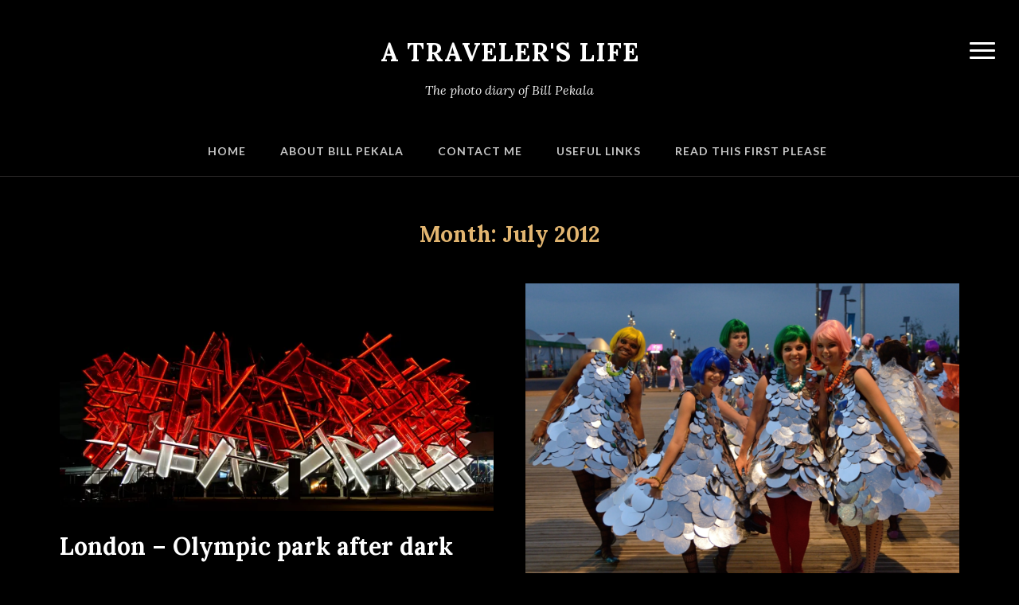

--- FILE ---
content_type: text/html; charset=UTF-8
request_url: https://billpekala.com/2012/07/
body_size: 9613
content:
<!DOCTYPE html>
<html xmlns="http://www.w3.org/1999/xhtml" lang="en-US">
<head>
    <meta http-equiv="Content-Type" content="text/html; charset=UTF-8" />
    <meta http-equiv="X-UA-Compatible" content="IE=edge,chrome=1">
    <meta name="viewport" content="width=device-width, initial-scale=1.0">

    <link rel="pingback" href="https://billpekala.com/xmlrpc.php" />

    <title>July 2012 &#8211; A Traveler&#039;s Life</title>
<meta name='robots' content='max-image-preview:large' />
	<style>img:is([sizes="auto" i], [sizes^="auto," i]) { contain-intrinsic-size: 3000px 1500px }</style>
	<link rel='dns-prefetch' href='//secure.gravatar.com' />
<link rel='dns-prefetch' href='//stats.wp.com' />
<link rel='dns-prefetch' href='//fonts.googleapis.com' />
<link rel='dns-prefetch' href='//v0.wordpress.com' />
<link rel='dns-prefetch' href='//jetpack.wordpress.com' />
<link rel='dns-prefetch' href='//s0.wp.com' />
<link rel='dns-prefetch' href='//public-api.wordpress.com' />
<link rel='dns-prefetch' href='//0.gravatar.com' />
<link rel='dns-prefetch' href='//1.gravatar.com' />
<link rel='dns-prefetch' href='//2.gravatar.com' />
<link rel='preconnect' href='//i0.wp.com' />
<link rel="alternate" type="application/rss+xml" title="A Traveler&#039;s Life &raquo; Feed" href="https://billpekala.com/feed/" />
<link rel="alternate" type="application/rss+xml" title="A Traveler&#039;s Life &raquo; Comments Feed" href="https://billpekala.com/comments/feed/" />
		<style>
			.lazyload,
			.lazyloading {
				max-width: 100%;
			}
		</style>
		<script type="text/javascript">
/* <![CDATA[ */
window._wpemojiSettings = {"baseUrl":"https:\/\/s.w.org\/images\/core\/emoji\/16.0.1\/72x72\/","ext":".png","svgUrl":"https:\/\/s.w.org\/images\/core\/emoji\/16.0.1\/svg\/","svgExt":".svg","source":{"concatemoji":"https:\/\/billpekala.com\/wp-includes\/js\/wp-emoji-release.min.js?ver=6.8.3"}};
/*! This file is auto-generated */
!function(s,n){var o,i,e;function c(e){try{var t={supportTests:e,timestamp:(new Date).valueOf()};sessionStorage.setItem(o,JSON.stringify(t))}catch(e){}}function p(e,t,n){e.clearRect(0,0,e.canvas.width,e.canvas.height),e.fillText(t,0,0);var t=new Uint32Array(e.getImageData(0,0,e.canvas.width,e.canvas.height).data),a=(e.clearRect(0,0,e.canvas.width,e.canvas.height),e.fillText(n,0,0),new Uint32Array(e.getImageData(0,0,e.canvas.width,e.canvas.height).data));return t.every(function(e,t){return e===a[t]})}function u(e,t){e.clearRect(0,0,e.canvas.width,e.canvas.height),e.fillText(t,0,0);for(var n=e.getImageData(16,16,1,1),a=0;a<n.data.length;a++)if(0!==n.data[a])return!1;return!0}function f(e,t,n,a){switch(t){case"flag":return n(e,"\ud83c\udff3\ufe0f\u200d\u26a7\ufe0f","\ud83c\udff3\ufe0f\u200b\u26a7\ufe0f")?!1:!n(e,"\ud83c\udde8\ud83c\uddf6","\ud83c\udde8\u200b\ud83c\uddf6")&&!n(e,"\ud83c\udff4\udb40\udc67\udb40\udc62\udb40\udc65\udb40\udc6e\udb40\udc67\udb40\udc7f","\ud83c\udff4\u200b\udb40\udc67\u200b\udb40\udc62\u200b\udb40\udc65\u200b\udb40\udc6e\u200b\udb40\udc67\u200b\udb40\udc7f");case"emoji":return!a(e,"\ud83e\udedf")}return!1}function g(e,t,n,a){var r="undefined"!=typeof WorkerGlobalScope&&self instanceof WorkerGlobalScope?new OffscreenCanvas(300,150):s.createElement("canvas"),o=r.getContext("2d",{willReadFrequently:!0}),i=(o.textBaseline="top",o.font="600 32px Arial",{});return e.forEach(function(e){i[e]=t(o,e,n,a)}),i}function t(e){var t=s.createElement("script");t.src=e,t.defer=!0,s.head.appendChild(t)}"undefined"!=typeof Promise&&(o="wpEmojiSettingsSupports",i=["flag","emoji"],n.supports={everything:!0,everythingExceptFlag:!0},e=new Promise(function(e){s.addEventListener("DOMContentLoaded",e,{once:!0})}),new Promise(function(t){var n=function(){try{var e=JSON.parse(sessionStorage.getItem(o));if("object"==typeof e&&"number"==typeof e.timestamp&&(new Date).valueOf()<e.timestamp+604800&&"object"==typeof e.supportTests)return e.supportTests}catch(e){}return null}();if(!n){if("undefined"!=typeof Worker&&"undefined"!=typeof OffscreenCanvas&&"undefined"!=typeof URL&&URL.createObjectURL&&"undefined"!=typeof Blob)try{var e="postMessage("+g.toString()+"("+[JSON.stringify(i),f.toString(),p.toString(),u.toString()].join(",")+"));",a=new Blob([e],{type:"text/javascript"}),r=new Worker(URL.createObjectURL(a),{name:"wpTestEmojiSupports"});return void(r.onmessage=function(e){c(n=e.data),r.terminate(),t(n)})}catch(e){}c(n=g(i,f,p,u))}t(n)}).then(function(e){for(var t in e)n.supports[t]=e[t],n.supports.everything=n.supports.everything&&n.supports[t],"flag"!==t&&(n.supports.everythingExceptFlag=n.supports.everythingExceptFlag&&n.supports[t]);n.supports.everythingExceptFlag=n.supports.everythingExceptFlag&&!n.supports.flag,n.DOMReady=!1,n.readyCallback=function(){n.DOMReady=!0}}).then(function(){return e}).then(function(){var e;n.supports.everything||(n.readyCallback(),(e=n.source||{}).concatemoji?t(e.concatemoji):e.wpemoji&&e.twemoji&&(t(e.twemoji),t(e.wpemoji)))}))}((window,document),window._wpemojiSettings);
/* ]]> */
</script>
<style id='wp-emoji-styles-inline-css' type='text/css'>

	img.wp-smiley, img.emoji {
		display: inline !important;
		border: none !important;
		box-shadow: none !important;
		height: 1em !important;
		width: 1em !important;
		margin: 0 0.07em !important;
		vertical-align: -0.1em !important;
		background: none !important;
		padding: 0 !important;
	}
</style>
<link rel='stylesheet' id='wp-block-library-css' href='https://billpekala.com/wp-includes/css/dist/block-library/style.min.css?ver=6.8.3' type='text/css' media='all' />
<style id='classic-theme-styles-inline-css' type='text/css'>
/*! This file is auto-generated */
.wp-block-button__link{color:#fff;background-color:#32373c;border-radius:9999px;box-shadow:none;text-decoration:none;padding:calc(.667em + 2px) calc(1.333em + 2px);font-size:1.125em}.wp-block-file__button{background:#32373c;color:#fff;text-decoration:none}
</style>
<link rel='stylesheet' id='wpzoom-social-icons-block-style-css' href='https://billpekala.com/wp-content/plugins/social-icons-widget-by-wpzoom/block/dist/style-wpzoom-social-icons.css?ver=4.5.4' type='text/css' media='all' />
<link rel='stylesheet' id='mediaelement-css' href='https://billpekala.com/wp-includes/js/mediaelement/mediaelementplayer-legacy.min.css?ver=4.2.17' type='text/css' media='all' />
<link rel='stylesheet' id='wp-mediaelement-css' href='https://billpekala.com/wp-includes/js/mediaelement/wp-mediaelement.min.css?ver=6.8.3' type='text/css' media='all' />
<style id='jetpack-sharing-buttons-style-inline-css' type='text/css'>
.jetpack-sharing-buttons__services-list{display:flex;flex-direction:row;flex-wrap:wrap;gap:0;list-style-type:none;margin:5px;padding:0}.jetpack-sharing-buttons__services-list.has-small-icon-size{font-size:12px}.jetpack-sharing-buttons__services-list.has-normal-icon-size{font-size:16px}.jetpack-sharing-buttons__services-list.has-large-icon-size{font-size:24px}.jetpack-sharing-buttons__services-list.has-huge-icon-size{font-size:36px}@media print{.jetpack-sharing-buttons__services-list{display:none!important}}.editor-styles-wrapper .wp-block-jetpack-sharing-buttons{gap:0;padding-inline-start:0}ul.jetpack-sharing-buttons__services-list.has-background{padding:1.25em 2.375em}
</style>
<link rel='stylesheet' id='coblocks-frontend-css' href='https://billpekala.com/wp-content/plugins/coblocks/dist/style-coblocks-1.css?ver=3.1.16' type='text/css' media='all' />
<link rel='stylesheet' id='coblocks-extensions-css' href='https://billpekala.com/wp-content/plugins/coblocks/dist/style-coblocks-extensions.css?ver=3.1.16' type='text/css' media='all' />
<link rel='stylesheet' id='coblocks-animation-css' href='https://billpekala.com/wp-content/plugins/coblocks/dist/style-coblocks-animation.css?ver=2677611078ee87eb3b1c' type='text/css' media='all' />
<style id='global-styles-inline-css' type='text/css'>
:root{--wp--preset--aspect-ratio--square: 1;--wp--preset--aspect-ratio--4-3: 4/3;--wp--preset--aspect-ratio--3-4: 3/4;--wp--preset--aspect-ratio--3-2: 3/2;--wp--preset--aspect-ratio--2-3: 2/3;--wp--preset--aspect-ratio--16-9: 16/9;--wp--preset--aspect-ratio--9-16: 9/16;--wp--preset--color--black: #000000;--wp--preset--color--cyan-bluish-gray: #abb8c3;--wp--preset--color--white: #ffffff;--wp--preset--color--pale-pink: #f78da7;--wp--preset--color--vivid-red: #cf2e2e;--wp--preset--color--luminous-vivid-orange: #ff6900;--wp--preset--color--luminous-vivid-amber: #fcb900;--wp--preset--color--light-green-cyan: #7bdcb5;--wp--preset--color--vivid-green-cyan: #00d084;--wp--preset--color--pale-cyan-blue: #8ed1fc;--wp--preset--color--vivid-cyan-blue: #0693e3;--wp--preset--color--vivid-purple: #9b51e0;--wp--preset--gradient--vivid-cyan-blue-to-vivid-purple: linear-gradient(135deg,rgba(6,147,227,1) 0%,rgb(155,81,224) 100%);--wp--preset--gradient--light-green-cyan-to-vivid-green-cyan: linear-gradient(135deg,rgb(122,220,180) 0%,rgb(0,208,130) 100%);--wp--preset--gradient--luminous-vivid-amber-to-luminous-vivid-orange: linear-gradient(135deg,rgba(252,185,0,1) 0%,rgba(255,105,0,1) 100%);--wp--preset--gradient--luminous-vivid-orange-to-vivid-red: linear-gradient(135deg,rgba(255,105,0,1) 0%,rgb(207,46,46) 100%);--wp--preset--gradient--very-light-gray-to-cyan-bluish-gray: linear-gradient(135deg,rgb(238,238,238) 0%,rgb(169,184,195) 100%);--wp--preset--gradient--cool-to-warm-spectrum: linear-gradient(135deg,rgb(74,234,220) 0%,rgb(151,120,209) 20%,rgb(207,42,186) 40%,rgb(238,44,130) 60%,rgb(251,105,98) 80%,rgb(254,248,76) 100%);--wp--preset--gradient--blush-light-purple: linear-gradient(135deg,rgb(255,206,236) 0%,rgb(152,150,240) 100%);--wp--preset--gradient--blush-bordeaux: linear-gradient(135deg,rgb(254,205,165) 0%,rgb(254,45,45) 50%,rgb(107,0,62) 100%);--wp--preset--gradient--luminous-dusk: linear-gradient(135deg,rgb(255,203,112) 0%,rgb(199,81,192) 50%,rgb(65,88,208) 100%);--wp--preset--gradient--pale-ocean: linear-gradient(135deg,rgb(255,245,203) 0%,rgb(182,227,212) 50%,rgb(51,167,181) 100%);--wp--preset--gradient--electric-grass: linear-gradient(135deg,rgb(202,248,128) 0%,rgb(113,206,126) 100%);--wp--preset--gradient--midnight: linear-gradient(135deg,rgb(2,3,129) 0%,rgb(40,116,252) 100%);--wp--preset--font-size--small: 13px;--wp--preset--font-size--medium: 20px;--wp--preset--font-size--large: 36px;--wp--preset--font-size--x-large: 42px;--wp--preset--spacing--20: 0.44rem;--wp--preset--spacing--30: 0.67rem;--wp--preset--spacing--40: 1rem;--wp--preset--spacing--50: 1.5rem;--wp--preset--spacing--60: 2.25rem;--wp--preset--spacing--70: 3.38rem;--wp--preset--spacing--80: 5.06rem;--wp--preset--shadow--natural: 6px 6px 9px rgba(0, 0, 0, 0.2);--wp--preset--shadow--deep: 12px 12px 50px rgba(0, 0, 0, 0.4);--wp--preset--shadow--sharp: 6px 6px 0px rgba(0, 0, 0, 0.2);--wp--preset--shadow--outlined: 6px 6px 0px -3px rgba(255, 255, 255, 1), 6px 6px rgba(0, 0, 0, 1);--wp--preset--shadow--crisp: 6px 6px 0px rgba(0, 0, 0, 1);}:where(.is-layout-flex){gap: 0.5em;}:where(.is-layout-grid){gap: 0.5em;}body .is-layout-flex{display: flex;}.is-layout-flex{flex-wrap: wrap;align-items: center;}.is-layout-flex > :is(*, div){margin: 0;}body .is-layout-grid{display: grid;}.is-layout-grid > :is(*, div){margin: 0;}:where(.wp-block-columns.is-layout-flex){gap: 2em;}:where(.wp-block-columns.is-layout-grid){gap: 2em;}:where(.wp-block-post-template.is-layout-flex){gap: 1.25em;}:where(.wp-block-post-template.is-layout-grid){gap: 1.25em;}.has-black-color{color: var(--wp--preset--color--black) !important;}.has-cyan-bluish-gray-color{color: var(--wp--preset--color--cyan-bluish-gray) !important;}.has-white-color{color: var(--wp--preset--color--white) !important;}.has-pale-pink-color{color: var(--wp--preset--color--pale-pink) !important;}.has-vivid-red-color{color: var(--wp--preset--color--vivid-red) !important;}.has-luminous-vivid-orange-color{color: var(--wp--preset--color--luminous-vivid-orange) !important;}.has-luminous-vivid-amber-color{color: var(--wp--preset--color--luminous-vivid-amber) !important;}.has-light-green-cyan-color{color: var(--wp--preset--color--light-green-cyan) !important;}.has-vivid-green-cyan-color{color: var(--wp--preset--color--vivid-green-cyan) !important;}.has-pale-cyan-blue-color{color: var(--wp--preset--color--pale-cyan-blue) !important;}.has-vivid-cyan-blue-color{color: var(--wp--preset--color--vivid-cyan-blue) !important;}.has-vivid-purple-color{color: var(--wp--preset--color--vivid-purple) !important;}.has-black-background-color{background-color: var(--wp--preset--color--black) !important;}.has-cyan-bluish-gray-background-color{background-color: var(--wp--preset--color--cyan-bluish-gray) !important;}.has-white-background-color{background-color: var(--wp--preset--color--white) !important;}.has-pale-pink-background-color{background-color: var(--wp--preset--color--pale-pink) !important;}.has-vivid-red-background-color{background-color: var(--wp--preset--color--vivid-red) !important;}.has-luminous-vivid-orange-background-color{background-color: var(--wp--preset--color--luminous-vivid-orange) !important;}.has-luminous-vivid-amber-background-color{background-color: var(--wp--preset--color--luminous-vivid-amber) !important;}.has-light-green-cyan-background-color{background-color: var(--wp--preset--color--light-green-cyan) !important;}.has-vivid-green-cyan-background-color{background-color: var(--wp--preset--color--vivid-green-cyan) !important;}.has-pale-cyan-blue-background-color{background-color: var(--wp--preset--color--pale-cyan-blue) !important;}.has-vivid-cyan-blue-background-color{background-color: var(--wp--preset--color--vivid-cyan-blue) !important;}.has-vivid-purple-background-color{background-color: var(--wp--preset--color--vivid-purple) !important;}.has-black-border-color{border-color: var(--wp--preset--color--black) !important;}.has-cyan-bluish-gray-border-color{border-color: var(--wp--preset--color--cyan-bluish-gray) !important;}.has-white-border-color{border-color: var(--wp--preset--color--white) !important;}.has-pale-pink-border-color{border-color: var(--wp--preset--color--pale-pink) !important;}.has-vivid-red-border-color{border-color: var(--wp--preset--color--vivid-red) !important;}.has-luminous-vivid-orange-border-color{border-color: var(--wp--preset--color--luminous-vivid-orange) !important;}.has-luminous-vivid-amber-border-color{border-color: var(--wp--preset--color--luminous-vivid-amber) !important;}.has-light-green-cyan-border-color{border-color: var(--wp--preset--color--light-green-cyan) !important;}.has-vivid-green-cyan-border-color{border-color: var(--wp--preset--color--vivid-green-cyan) !important;}.has-pale-cyan-blue-border-color{border-color: var(--wp--preset--color--pale-cyan-blue) !important;}.has-vivid-cyan-blue-border-color{border-color: var(--wp--preset--color--vivid-cyan-blue) !important;}.has-vivid-purple-border-color{border-color: var(--wp--preset--color--vivid-purple) !important;}.has-vivid-cyan-blue-to-vivid-purple-gradient-background{background: var(--wp--preset--gradient--vivid-cyan-blue-to-vivid-purple) !important;}.has-light-green-cyan-to-vivid-green-cyan-gradient-background{background: var(--wp--preset--gradient--light-green-cyan-to-vivid-green-cyan) !important;}.has-luminous-vivid-amber-to-luminous-vivid-orange-gradient-background{background: var(--wp--preset--gradient--luminous-vivid-amber-to-luminous-vivid-orange) !important;}.has-luminous-vivid-orange-to-vivid-red-gradient-background{background: var(--wp--preset--gradient--luminous-vivid-orange-to-vivid-red) !important;}.has-very-light-gray-to-cyan-bluish-gray-gradient-background{background: var(--wp--preset--gradient--very-light-gray-to-cyan-bluish-gray) !important;}.has-cool-to-warm-spectrum-gradient-background{background: var(--wp--preset--gradient--cool-to-warm-spectrum) !important;}.has-blush-light-purple-gradient-background{background: var(--wp--preset--gradient--blush-light-purple) !important;}.has-blush-bordeaux-gradient-background{background: var(--wp--preset--gradient--blush-bordeaux) !important;}.has-luminous-dusk-gradient-background{background: var(--wp--preset--gradient--luminous-dusk) !important;}.has-pale-ocean-gradient-background{background: var(--wp--preset--gradient--pale-ocean) !important;}.has-electric-grass-gradient-background{background: var(--wp--preset--gradient--electric-grass) !important;}.has-midnight-gradient-background{background: var(--wp--preset--gradient--midnight) !important;}.has-small-font-size{font-size: var(--wp--preset--font-size--small) !important;}.has-medium-font-size{font-size: var(--wp--preset--font-size--medium) !important;}.has-large-font-size{font-size: var(--wp--preset--font-size--large) !important;}.has-x-large-font-size{font-size: var(--wp--preset--font-size--x-large) !important;}
:where(.wp-block-post-template.is-layout-flex){gap: 1.25em;}:where(.wp-block-post-template.is-layout-grid){gap: 1.25em;}
:where(.wp-block-columns.is-layout-flex){gap: 2em;}:where(.wp-block-columns.is-layout-grid){gap: 2em;}
:root :where(.wp-block-pullquote){font-size: 1.5em;line-height: 1.6;}
</style>
<link rel='stylesheet' id='wp-components-css' href='https://billpekala.com/wp-includes/css/dist/components/style.min.css?ver=6.8.3' type='text/css' media='all' />
<link rel='stylesheet' id='godaddy-styles-css' href='https://billpekala.com/wp-content/mu-plugins/vendor/wpex/godaddy-launch/includes/Dependencies/GoDaddy/Styles/build/latest.css?ver=2.0.2' type='text/css' media='all' />
<link rel='stylesheet' id='zoom-theme-utils-css-css' href='https://billpekala.com/wp-content/themes/photonote/functions/wpzoom/assets/css/theme-utils.css?ver=6.8.3' type='text/css' media='all' />
<link rel='stylesheet' id='photonote-google-fonts-css' href='//fonts.googleapis.com/css?family=Lato%3Aregular%2Citalic%2C700%7CLora%3Aregular%2Citalic%2C700%26subset%3Dlatin%2C&#038;ver=6.8.3' type='text/css' media='all' />
<link rel='stylesheet' id='photonote-style-css' href='https://billpekala.com/wp-content/themes/photonote/style.css?ver=2.0.8' type='text/css' media='all' />
<link rel='stylesheet' id='media-queries-css' href='https://billpekala.com/wp-content/themes/photonote/css/media-queries.css?ver=2.0.8' type='text/css' media='all' />
<link rel='stylesheet' id='dashicons-css' href='https://billpekala.com/wp-includes/css/dashicons.min.css?ver=6.8.3' type='text/css' media='all' />
<link rel='stylesheet' id='photonote-google-font-default-css' href='//fonts.googleapis.com/css?family=Lora%3A400%2C700%2C400italic%2C700italic%7CLato%3A400%2C700%2C900&#038;subset=latin%2Ccyrillic-ext%2Cgreek-ext&#038;ver=6.8.3' type='text/css' media='all' />
<link rel='stylesheet' id='wpzoom-social-icons-socicon-css' href='https://billpekala.com/wp-content/plugins/social-icons-widget-by-wpzoom/assets/css/wpzoom-socicon.css?ver=1768518144' type='text/css' media='all' />
<link rel='stylesheet' id='wpzoom-social-icons-genericons-css' href='https://billpekala.com/wp-content/plugins/social-icons-widget-by-wpzoom/assets/css/genericons.css?ver=1768518144' type='text/css' media='all' />
<link rel='stylesheet' id='wpzoom-social-icons-academicons-css' href='https://billpekala.com/wp-content/plugins/social-icons-widget-by-wpzoom/assets/css/academicons.min.css?ver=1768518144' type='text/css' media='all' />
<link rel='stylesheet' id='wpzoom-social-icons-font-awesome-3-css' href='https://billpekala.com/wp-content/plugins/social-icons-widget-by-wpzoom/assets/css/font-awesome-3.min.css?ver=1768518144' type='text/css' media='all' />
<link rel='stylesheet' id='wpzoom-social-icons-styles-css' href='https://billpekala.com/wp-content/plugins/social-icons-widget-by-wpzoom/assets/css/wpzoom-social-icons-styles.css?ver=1768518144' type='text/css' media='all' />
<link rel='stylesheet' id='wpzoom-theme-css' href='https://billpekala.com/wp-content/themes/photonote/styles/default.css?ver=6.8.3' type='text/css' media='all' />
<link rel='preload' as='font'  id='wpzoom-social-icons-font-academicons-woff2-css' href='https://billpekala.com/wp-content/plugins/social-icons-widget-by-wpzoom/assets/font/academicons.woff2?v=1.9.2'  type='font/woff2' crossorigin />
<link rel='preload' as='font'  id='wpzoom-social-icons-font-fontawesome-3-woff2-css' href='https://billpekala.com/wp-content/plugins/social-icons-widget-by-wpzoom/assets/font/fontawesome-webfont.woff2?v=4.7.0'  type='font/woff2' crossorigin />
<link rel='preload' as='font'  id='wpzoom-social-icons-font-genericons-woff-css' href='https://billpekala.com/wp-content/plugins/social-icons-widget-by-wpzoom/assets/font/Genericons.woff'  type='font/woff' crossorigin />
<link rel='preload' as='font'  id='wpzoom-social-icons-font-socicon-woff2-css' href='https://billpekala.com/wp-content/plugins/social-icons-widget-by-wpzoom/assets/font/socicon.woff2?v=4.5.4'  type='font/woff2' crossorigin />
<script type="text/javascript" src="https://billpekala.com/wp-includes/js/jquery/jquery.min.js?ver=3.7.1" id="jquery-core-js"></script>
<script type="text/javascript" src="https://billpekala.com/wp-includes/js/jquery/jquery-migrate.min.js?ver=3.4.1" id="jquery-migrate-js"></script>
<link rel="https://api.w.org/" href="https://billpekala.com/wp-json/" /><link rel="EditURI" type="application/rsd+xml" title="RSD" href="https://billpekala.com/xmlrpc.php?rsd" />
<meta name="generator" content="WordPress 6.8.3" />
	<style>img#wpstats{display:none}</style>
				<script>
			document.documentElement.className = document.documentElement.className.replace('no-js', 'js');
		</script>
				<style>
			.no-js img.lazyload {
				display: none;
			}

			figure.wp-block-image img.lazyloading {
				min-width: 150px;
			}

			.lazyload,
			.lazyloading {
				--smush-placeholder-width: 100px;
				--smush-placeholder-aspect-ratio: 1/1;
				width: var(--smush-image-width, var(--smush-placeholder-width)) !important;
				aspect-ratio: var(--smush-image-aspect-ratio, var(--smush-placeholder-aspect-ratio)) !important;
			}

						.lazyload, .lazyloading {
				opacity: 0;
			}

			.lazyloaded {
				opacity: 1;
				transition: opacity 400ms;
				transition-delay: 0ms;
			}

					</style>
		<!-- WPZOOM Theme / Framework -->
<meta name="generator" content="Photonote 2.0.8" />
<meta name="generator" content="WPZOOM Framework 1.9.19" />

<!-- Begin Theme Custom CSS -->
<style type="text/css" id="photonote-custom-css">
body{color:#ffffff;}
</style>
<!-- End Theme Custom CSS -->
<style type="text/css" id="custom-background-css">
body.custom-background { background-color: #000000; }
</style>
	
<!-- Jetpack Open Graph Tags -->
<meta property="og:type" content="website" />
<meta property="og:title" content="July 2012 &#8211; A Traveler&#039;s Life" />
<meta property="og:site_name" content="A Traveler&#039;s Life" />
<meta property="og:image" content="https://s0.wp.com/i/blank.jpg" />
<meta property="og:image:width" content="200" />
<meta property="og:image:height" content="200" />
<meta property="og:image:alt" content="" />
<meta property="og:locale" content="en_US" />

<!-- End Jetpack Open Graph Tags -->
</head>

<body class="archive date custom-background wp-theme-photonote">


<div class="page-wrap">

    
        <div id="pageslide">
            <div id="slideNav" class="panel">

                <a href="javascript:jQuery.pageslide.close()" class="closeBtn"></a>

                <section id="sidebar">

 	<div id="search-3" class="widget widget_search"><h3 class="title">Search:</h3><form role="search" method="get" class="search-form" action="https://billpekala.com/">
				<label>
					<span class="screen-reader-text">Search for:</span>
					<input type="search" class="search-field" placeholder="Search &hellip;" value="" name="s" />
				</label>
				<input type="submit" class="search-submit" value="Search" />
			</form><div class="clear"></div></div><div id="text-2" class="widget widget_text"><h3 class="title">Brought To You By:</h3>			<div class="textwidget">Most of my  travel has been for my work with Nikon Professional Services and Sony Pro Digital so it would seem ungrateful to not give Nikon and Sony a shout out.

ALL of the photos before 2016 are shot with Nikon and after that with Sony cameras of course.
</div>
		<div class="clear"></div></div>
		<div id="recent-posts-3" class="widget widget_recent_entries">
		<h3 class="title">Recent Posts</h3>
		<ul>
											<li>
					<a href="https://billpekala.com/reno-f1-racers-and-their-planes/">Reno &#8211; F1 racers and their planes</a>
									</li>
											<li>
					<a href="https://billpekala.com/reno-shooting-planes-tips/">Reno &#8211; Shooting Planes &#8211; tips</a>
									</li>
											<li>
					<a href="https://billpekala.com/reno-morning-light-photographer-contortionists/">Reno &#8211; Morning light &#8211; Photographer Contortionists</a>
									</li>
											<li>
					<a href="https://billpekala.com/reno-for-the-final-time-unlimiteds/">Reno for the final time &#8211; Unlimited&#8217;s</a>
									</li>
											<li>
					<a href="https://billpekala.com/back-to-the-reno-air-races-last-time-and-biplanes-are-out/">Back to the Reno Air Races &#8211; Last time and Biplanes are out</a>
									</li>
					</ul>

		<div class="clear"></div></div><div id="archives-6" class="widget widget_archive"><h3 class="title">Archives</h3>
			<ul>
					<li><a href='https://billpekala.com/2023/09/'>September 2023</a></li>
	<li><a href='https://billpekala.com/2022/09/'>September 2022</a></li>
	<li><a href='https://billpekala.com/2022/01/'>January 2022</a></li>
	<li><a href='https://billpekala.com/2021/08/'>August 2021</a></li>
	<li><a href='https://billpekala.com/2017/08/'>August 2017</a></li>
	<li><a href='https://billpekala.com/2016/09/'>September 2016</a></li>
	<li><a href='https://billpekala.com/2016/07/'>July 2016</a></li>
	<li><a href='https://billpekala.com/2016/06/'>June 2016</a></li>
	<li><a href='https://billpekala.com/2014/04/'>April 2014</a></li>
	<li><a href='https://billpekala.com/2014/03/'>March 2014</a></li>
	<li><a href='https://billpekala.com/2013/10/'>October 2013</a></li>
	<li><a href='https://billpekala.com/2013/09/'>September 2013</a></li>
	<li><a href='https://billpekala.com/2013/06/'>June 2013</a></li>
	<li><a href='https://billpekala.com/2012/10/'>October 2012</a></li>
	<li><a href='https://billpekala.com/2012/09/'>September 2012</a></li>
	<li><a href='https://billpekala.com/2012/08/'>August 2012</a></li>
	<li><a href='https://billpekala.com/2012/07/' aria-current="page">July 2012</a></li>
	<li><a href='https://billpekala.com/2012/06/'>June 2012</a></li>
	<li><a href='https://billpekala.com/2011/10/'>October 2011</a></li>
	<li><a href='https://billpekala.com/2011/09/'>September 2011</a></li>
	<li><a href='https://billpekala.com/2011/06/'>June 2011</a></li>
	<li><a href='https://billpekala.com/2010/09/'>September 2010</a></li>
	<li><a href='https://billpekala.com/2010/08/'>August 2010</a></li>
			</ul>

			<div class="clear"></div></div><div id="categories-3" class="widget widget_categories"><h3 class="title">Categories</h3>
			<ul>
					<li class="cat-item cat-item-53"><a href="https://billpekala.com/category/aircraft/">Aircraft</a>
</li>
	<li class="cat-item cat-item-97"><a href="https://billpekala.com/category/apollo/">Apollo</a>
</li>
	<li class="cat-item cat-item-45"><a href="https://billpekala.com/category/national-parks/arches/">Arches</a>
</li>
	<li class="cat-item cat-item-41"><a href="https://billpekala.com/category/astrophotography/">astrophotography</a>
</li>
	<li class="cat-item cat-item-28"><a href="https://billpekala.com/category/brazil/">Brazil</a>
</li>
	<li class="cat-item cat-item-46"><a href="https://billpekala.com/category/canyonlands/">Canyonlands</a>
</li>
	<li class="cat-item cat-item-40"><a href="https://billpekala.com/category/coolpix-p7800-2/">Coolpix P7800</a>
</li>
	<li class="cat-item cat-item-5"><a href="https://billpekala.com/category/featured/">Featured</a>
</li>
	<li class="cat-item cat-item-17"><a href="https://billpekala.com/category/hdr/">HDR</a>
</li>
	<li class="cat-item cat-item-51"><a href="https://billpekala.com/category/london-olympics/">London Olympics</a>
</li>
	<li class="cat-item cat-item-44"><a href="https://billpekala.com/category/national-parks/">National Parks</a>
</li>
	<li class="cat-item cat-item-181"><a href="https://billpekala.com/category/nikon/">Nikon</a>
</li>
	<li class="cat-item cat-item-145"><a href="https://billpekala.com/category/orion-launch/">Orion launch</a>
</li>
	<li class="cat-item cat-item-6"><a href="https://billpekala.com/category/railroading/">Railroading</a>
</li>
	<li class="cat-item cat-item-56"><a href="https://billpekala.com/category/reno-air-races/">Reno Air Races</a>
</li>
	<li class="cat-item cat-item-169"><a href="https://billpekala.com/category/sony/">Sony</a>
</li>
	<li class="cat-item cat-item-96"><a href="https://billpekala.com/category/space-shuttle/">Space Shuttle</a>
</li>
	<li class="cat-item cat-item-21"><a href="https://billpekala.com/category/sports/">Sports</a>
</li>
	<li class="cat-item cat-item-50"><a href="https://billpekala.com/category/sun-n-fun-airshow/">Sun-n-Fun Airshow</a>
</li>
	<li class="cat-item cat-item-23"><a href="https://billpekala.com/category/tennis-gallery/">Tennis Gallery</a>
</li>
	<li class="cat-item cat-item-4"><a href="https://billpekala.com/category/traveling/">Traveling Stories</a>
</li>
	<li class="cat-item cat-item-1"><a href="https://billpekala.com/category/uncategorized/">Uncategorized</a>
</li>
	<li class="cat-item cat-item-52"><a href="https://billpekala.com/category/sports/us-open-tennis/">US Open Tennis</a>
</li>
	<li class="cat-item cat-item-33"><a href="https://billpekala.com/category/wildlife/">Wildlife</a>
</li>
	<li class="cat-item cat-item-29"><a href="https://billpekala.com/category/sports/world-cup/">World Cup</a>
</li>
			</ul>

			<div class="clear"></div></div>
</section>
            </div>
        </div>

    

	<header id="header">

		<div class="inner-wrap">

            
                <a class="navbar-toggle" href="#slideNav">
                    <span class="icon-bar"></span>
                    <span class="icon-bar"></span>
                    <span class="icon-bar"></span>
                </a>

            

	 		<div id="logo">
                <h1>
                <a href="https://billpekala.com" title="The photo diary of Bill Pekala">

                    A Traveler&#039;s Life
                </a>

                </h1>
                                    
                        <span class="site-description">The photo diary of Bill Pekala</span>

                                                </div><!-- / #logo -->


 		</div>


        <nav class="main-navbar " role="navigation">

            <div class="navbar-header">
                
                    <a class="navbar-toggle" href="#menu-main-slide">
                        <span class="icon-bar"></span>
                        <span class="icon-bar"></span>
                        <span class="icon-bar"></span>
                    </a>


                    <div id="menu-main-slide">

                        <div>

                            <div id="menu-main" class="menu-menu-1-container"><ul id="menu-menu-1" class="menu"><li id="menu-item-1272" class="menu-item menu-item-type-custom menu-item-object-custom menu-item-home menu-item-1272"><a href="https://billpekala.com/">Home</a></li>
<li id="menu-item-1273" class="menu-item menu-item-type-post_type menu-item-object-page menu-item-1273"><a href="https://billpekala.com/about-bill-pekala/">About Bill Pekala</a></li>
<li id="menu-item-1274" class="menu-item menu-item-type-post_type menu-item-object-page menu-item-1274"><a href="https://billpekala.com/contact-me/">Contact Me</a></li>
<li id="menu-item-1275" class="menu-item menu-item-type-post_type menu-item-object-page menu-item-1275"><a href="https://billpekala.com/useful-links/">Useful Links</a></li>
<li id="menu-item-1399" class="menu-item menu-item-type-post_type menu-item-object-page menu-item-1399"><a href="https://billpekala.com/read-this-first-please/">Read this First Please</a></li>
</ul></div>
                            <div id="archives-8" class="widget widget_archive"><h3 class="title">Archives</h3>
			<ul>
					<li><a href='https://billpekala.com/2023/09/'>September 2023</a></li>
	<li><a href='https://billpekala.com/2022/09/'>September 2022</a></li>
	<li><a href='https://billpekala.com/2022/01/'>January 2022</a></li>
	<li><a href='https://billpekala.com/2021/08/'>August 2021</a></li>
	<li><a href='https://billpekala.com/2017/08/'>August 2017</a></li>
	<li><a href='https://billpekala.com/2016/09/'>September 2016</a></li>
	<li><a href='https://billpekala.com/2016/07/'>July 2016</a></li>
	<li><a href='https://billpekala.com/2016/06/'>June 2016</a></li>
	<li><a href='https://billpekala.com/2014/04/'>April 2014</a></li>
	<li><a href='https://billpekala.com/2014/03/'>March 2014</a></li>
	<li><a href='https://billpekala.com/2013/10/'>October 2013</a></li>
	<li><a href='https://billpekala.com/2013/09/'>September 2013</a></li>
	<li><a href='https://billpekala.com/2013/06/'>June 2013</a></li>
	<li><a href='https://billpekala.com/2012/10/'>October 2012</a></li>
	<li><a href='https://billpekala.com/2012/09/'>September 2012</a></li>
	<li><a href='https://billpekala.com/2012/08/'>August 2012</a></li>
	<li><a href='https://billpekala.com/2012/07/' aria-current="page">July 2012</a></li>
	<li><a href='https://billpekala.com/2012/06/'>June 2012</a></li>
	<li><a href='https://billpekala.com/2011/10/'>October 2011</a></li>
	<li><a href='https://billpekala.com/2011/09/'>September 2011</a></li>
	<li><a href='https://billpekala.com/2011/06/'>June 2011</a></li>
	<li><a href='https://billpekala.com/2010/09/'>September 2010</a></li>
	<li><a href='https://billpekala.com/2010/08/'>August 2010</a></li>
			</ul>

			<div class="clear"></div></div>
                        </div>
                    </div>


                
            </div>


            <div id="navbar-main">

                <div class="menu-menu-1-container"><ul id="menu-menu-2" class="nav navbar-nav dropdown sf-menu"><li class="menu-item menu-item-type-custom menu-item-object-custom menu-item-home menu-item-1272"><a href="https://billpekala.com/">Home</a></li>
<li class="menu-item menu-item-type-post_type menu-item-object-page menu-item-1273"><a href="https://billpekala.com/about-bill-pekala/">About Bill Pekala</a></li>
<li class="menu-item menu-item-type-post_type menu-item-object-page menu-item-1274"><a href="https://billpekala.com/contact-me/">Contact Me</a></li>
<li class="menu-item menu-item-type-post_type menu-item-object-page menu-item-1275"><a href="https://billpekala.com/useful-links/">Useful Links</a></li>
<li class="menu-item menu-item-type-post_type menu-item-object-page menu-item-1399"><a href="https://billpekala.com/read-this-first-please/">Read this First Please</a></li>
</ul></div>

            </div><!-- #navbar-main -->

        </nav><!-- .main-navbar -->

    </header>
<div class="inner-wrap">

	<h1 class="section_title">Month: <span>July 2012</span></h1>
	
		<div id="recent-posts" class="clearfix">

		    
	    	    <div id="post-534" class="recent-post">

                <div class="post-thumb"><a href="https://billpekala.com/london-olympic-park-after-dark/" title="London &#8211; Olympic park after dark">
                <img width="545" height="286" src="https://i0.wp.com/billpekala.com/wp-content/uploads/2012/07/Coke-Building_0369.jpg?fit=545%2C286&amp;ssl=1" class="attachment-loop size-loop wp-post-image" alt="" decoding="async" fetchpriority="high" srcset="https://i0.wp.com/billpekala.com/wp-content/uploads/2012/07/Coke-Building_0369.jpg?w=1200&amp;ssl=1 1200w, https://i0.wp.com/billpekala.com/wp-content/uploads/2012/07/Coke-Building_0369.jpg?resize=350%2C184&amp;ssl=1 350w, https://i0.wp.com/billpekala.com/wp-content/uploads/2012/07/Coke-Building_0369.jpg?resize=768%2C403&amp;ssl=1 768w, https://i0.wp.com/billpekala.com/wp-content/uploads/2012/07/Coke-Building_0369.jpg?resize=105%2C55&amp;ssl=1 105w, https://i0.wp.com/billpekala.com/wp-content/uploads/2012/07/Coke-Building_0369.jpg?resize=650%2C341&amp;ssl=1 650w" sizes="(max-width: 545px) 100vw, 545px" />            </a></div>
        

	<h2 class="entry-title"><a href="https://billpekala.com/london-olympic-park-after-dark/" title="Permalink to London &#8211; Olympic park after dark" rel="bookmark">London &#8211; Olympic park after dark</a></h2>

	<div class="entry-meta">
		<span><a href="https://billpekala.com/category/featured/" rel="category tag">Featured</a>, <a href="https://billpekala.com/category/london-olympics/" rel="category tag">London Olympics</a>, <a href="https://billpekala.com/category/traveling/" rel="category tag">Traveling Stories</a></span>		<span>July 30, 2012</span>		<span><a href="https://billpekala.com/london-olympic-park-after-dark/#comments">2 comments</a></span>
		
		<div class="clear"></div>
	</div><!-- /.post-meta -->


	<div class="entry-content">
		<p>Just a short note tonight &#8211; long 18 hour day but I did get a chance to shoot one of the buildings after dark. I promise to do more in the upcoming days as I have time to walk around a bit. The building below [&hellip;]</p>

		<a class="more-link" href="https://billpekala.com/london-olympic-park-after-dark/"><span>Read more &#8250;</span></a>	</div><!-- /.entry-content -->


</div><!-- #post-534 -->
		    
	    	    <div id="post-517" class="recent-post">

                <div class="post-thumb"><a href="https://billpekala.com/london-it-all-about-the-athletes/" title="London-Behind the scenes in the staging area">
                <img width="545" height="403" data-src="https://i0.wp.com/billpekala.com/wp-content/uploads/2012/07/Bangle-Girls-01722.jpg?fit=545%2C403&amp;ssl=1" class="attachment-loop size-loop wp-post-image lazyload" alt="Bangle girls - London Olympics" decoding="async" data-srcset="https://i0.wp.com/billpekala.com/wp-content/uploads/2012/07/Bangle-Girls-01722.jpg?w=1200&amp;ssl=1 1200w, https://i0.wp.com/billpekala.com/wp-content/uploads/2012/07/Bangle-Girls-01722.jpg?resize=350%2C259&amp;ssl=1 350w, https://i0.wp.com/billpekala.com/wp-content/uploads/2012/07/Bangle-Girls-01722.jpg?resize=768%2C568&amp;ssl=1 768w, https://i0.wp.com/billpekala.com/wp-content/uploads/2012/07/Bangle-Girls-01722.jpg?resize=74%2C55&amp;ssl=1 74w, https://i0.wp.com/billpekala.com/wp-content/uploads/2012/07/Bangle-Girls-01722.jpg?resize=75%2C55&amp;ssl=1 75w, https://i0.wp.com/billpekala.com/wp-content/uploads/2012/07/Bangle-Girls-01722.jpg?resize=650%2C481&amp;ssl=1 650w" data-sizes="(max-width: 545px) 100vw, 545px" src="[data-uri]" style="--smush-placeholder-width: 545px; --smush-placeholder-aspect-ratio: 545/403;" />            </a></div>
        

	<h2 class="entry-title"><a href="https://billpekala.com/london-it-all-about-the-athletes/" title="Permalink to London-Behind the scenes in the staging area" rel="bookmark">London-Behind the scenes in the staging area</a></h2>

	<div class="entry-meta">
		<span><a href="https://billpekala.com/category/london-olympics/" rel="category tag">London Olympics</a>, <a href="https://billpekala.com/category/traveling/" rel="category tag">Traveling Stories</a>, <a href="https://billpekala.com/category/uncategorized/" rel="category tag">Uncategorized</a></span>		<span>July 29, 2012</span>		<span><a href="https://billpekala.com/london-it-all-about-the-athletes/#respond">0 comments</a></span>
		
		<div class="clear"></div>
	</div><!-- /.post-meta -->


	<div class="entry-content">
		<p>While I was waiting for the fireworks over the stadium, I was in the staging area for all the volunteers that were in costume. Quite a spectacle when you see these costumes up close. I was hanging out with some of the young military and as the [&hellip;]</p>

		<a class="more-link" href="https://billpekala.com/london-it-all-about-the-athletes/"><span>Read more &#8250;</span></a>	</div><!-- /.entry-content -->


</div><!-- #post-517 -->
		    
	    	    <div id="post-491" class="recent-post">

                <div class="post-thumb"><a href="https://billpekala.com/london-more-from-last-nights-fireworks/" title="London-More from last nights fireworks">
                <img width="545" height="305" data-src="https://i0.wp.com/billpekala.com/wp-content/uploads/2012/07/stadium-fireworks-pink-and-blue_0391.jpg?fit=545%2C305&amp;ssl=1" class="attachment-loop size-loop wp-post-image lazyload" alt="" decoding="async" data-srcset="https://i0.wp.com/billpekala.com/wp-content/uploads/2012/07/stadium-fireworks-pink-and-blue_0391.jpg?w=1200&amp;ssl=1 1200w, https://i0.wp.com/billpekala.com/wp-content/uploads/2012/07/stadium-fireworks-pink-and-blue_0391.jpg?resize=350%2C196&amp;ssl=1 350w, https://i0.wp.com/billpekala.com/wp-content/uploads/2012/07/stadium-fireworks-pink-and-blue_0391.jpg?resize=768%2C429&amp;ssl=1 768w, https://i0.wp.com/billpekala.com/wp-content/uploads/2012/07/stadium-fireworks-pink-and-blue_0391.jpg?resize=98%2C55&amp;ssl=1 98w, https://i0.wp.com/billpekala.com/wp-content/uploads/2012/07/stadium-fireworks-pink-and-blue_0391.jpg?resize=650%2C363&amp;ssl=1 650w" data-sizes="(max-width: 545px) 100vw, 545px" src="[data-uri]" style="--smush-placeholder-width: 545px; --smush-placeholder-aspect-ratio: 545/305;" />            </a></div>
        

	<h2 class="entry-title"><a href="https://billpekala.com/london-more-from-last-nights-fireworks/" title="Permalink to London-More from last nights fireworks" rel="bookmark">London-More from last nights fireworks</a></h2>

	<div class="entry-meta">
		<span><a href="https://billpekala.com/category/featured/" rel="category tag">Featured</a>, <a href="https://billpekala.com/category/london-olympics/" rel="category tag">London Olympics</a>, <a href="https://billpekala.com/category/traveling/" rel="category tag">Traveling Stories</a></span>		<span>July 28, 2012</span>		<span><a href="https://billpekala.com/london-more-from-last-nights-fireworks/#comments">4 comments</a></span>
		
		<div class="clear"></div>
	</div><!-- /.post-meta -->


	<div class="entry-content">
		<p>Finally got around to a quick edit so here is a gallery of some additional views of last nights Stadium Fireworks. Just click on the below image for a larger view Thanks for following along &#8211; More of the Athletes parade into the stadium tomorrow. &nbsp; [wzslider [&hellip;]</p>

		<a class="more-link" href="https://billpekala.com/london-more-from-last-nights-fireworks/"><span>Read more &#8250;</span></a>	</div><!-- /.entry-content -->


</div><!-- #post-491 -->
		    
	    </div>

	    <div class="navigation"><span aria-current="page" class="page-numbers current">1</span>
<a class="page-numbers" href="https://billpekala.com/2012/07/page/2/">2</a>
<a class="page-numbers" href="https://billpekala.com/2012/07/page/3/">3</a>
<a class="next page-numbers" href="https://billpekala.com/2012/07/page/2/">Next &#8250;</a></div>
	

</div><!-- /.inner-wrap -->


	<footer id="colophon" class="site-footer" role="contentinfo">

		<div class="inner-wrap">

 		 	

     		<div class="site-info">

 				
 					<div class="footer_social">

 						
 					</div>
 				

				<div class="copyright">
					<p>
		                Copyright &copy; 2026 A Traveler&#039;s Life		            </p>

					<p class="designed-by">
		                Designed by <a href="https://www.wpzoom.com/" target="_blank" rel="designer">WPZOOM</a>		            </p>
				</div>


    		</div><!-- /.site-info -->

		</div><!-- /.inner-wrap -->

	</footer>

</div><!-- /.page-wrap -->

<script type="speculationrules">
{"prefetch":[{"source":"document","where":{"and":[{"href_matches":"\/*"},{"not":{"href_matches":["\/wp-*.php","\/wp-admin\/*","\/wp-content\/uploads\/*","\/wp-content\/*","\/wp-content\/plugins\/*","\/wp-content\/themes\/photonote\/*","\/*\\?(.+)"]}},{"not":{"selector_matches":"a[rel~=\"nofollow\"]"}},{"not":{"selector_matches":".no-prefetch, .no-prefetch a"}}]},"eagerness":"conservative"}]}
</script>
<script type="text/javascript" src="https://billpekala.com/wp-content/plugins/coblocks/dist/js/coblocks-animation.js?ver=3.1.16" id="coblocks-animation-js"></script>
<script type="text/javascript" src="https://billpekala.com/wp-content/plugins/coblocks/dist/js/vendors/tiny-swiper.js?ver=3.1.16" id="coblocks-tiny-swiper-js"></script>
<script type="text/javascript" id="coblocks-tinyswiper-initializer-js-extra">
/* <![CDATA[ */
var coblocksTinyswiper = {"carouselPrevButtonAriaLabel":"Previous","carouselNextButtonAriaLabel":"Next","sliderImageAriaLabel":"Image"};
/* ]]> */
</script>
<script type="text/javascript" src="https://billpekala.com/wp-content/plugins/coblocks/dist/js/coblocks-tinyswiper-initializer.js?ver=3.1.16" id="coblocks-tinyswiper-initializer-js"></script>
<script type="text/javascript" src="https://billpekala.com/wp-content/themes/photonote/js/jquery.mmenu.min.all.js?ver=2.0.8" id="mmenu-js"></script>
<script type="text/javascript" src="https://billpekala.com/wp-content/themes/photonote/js/superfish.min.js?ver=2.0.8" id="superfish-js"></script>
<script type="text/javascript" src="https://billpekala.com/wp-content/themes/photonote/js/flickity.pkgd.min.js?ver=2.0.8" id="flickity-js"></script>
<script type="text/javascript" src="https://billpekala.com/wp-content/themes/photonote/js/jquery.fitvids.js?ver=2.0.8" id="fitvids-js"></script>
<script type="text/javascript" src="https://billpekala.com/wp-includes/js/imagesloaded.min.js?ver=5.0.0" id="imagesloaded-js"></script>
<script type="text/javascript" src="https://billpekala.com/wp-includes/js/masonry.min.js?ver=4.2.2" id="masonry-js"></script>
<script type="text/javascript" src="https://billpekala.com/wp-content/themes/photonote/js/jquery.pageslide.min.js?ver=2.0.8" id="pageslide-js"></script>
<script type="text/javascript" id="photonote-script-js-extra">
/* <![CDATA[ */
var zoomOptions = {"slideshow_auto":"1","slideshow_speed":"2000"};
/* ]]> */
</script>
<script type="text/javascript" src="https://billpekala.com/wp-content/themes/photonote/js/functions.js?ver=2.0.8" id="photonote-script-js"></script>
<script type="text/javascript" src="https://billpekala.com/wp-content/plugins/social-icons-widget-by-wpzoom/assets/js/social-icons-widget-frontend.js?ver=1768518144" id="zoom-social-icons-widget-frontend-js"></script>
<script type="text/javascript" id="smush-lazy-load-js-before">
/* <![CDATA[ */
var smushLazyLoadOptions = {"autoResizingEnabled":false,"autoResizeOptions":{"precision":5,"skipAutoWidth":true}};
/* ]]> */
</script>
<script type="text/javascript" src="https://billpekala.com/wp-content/plugins/wp-smushit/app/assets/js/smush-lazy-load.min.js?ver=3.23.2" id="smush-lazy-load-js"></script>
<script type="text/javascript" id="jetpack-stats-js-before">
/* <![CDATA[ */
_stq = window._stq || [];
_stq.push([ "view", {"v":"ext","blog":"38781327","post":"0","tz":"-5","srv":"billpekala.com","arch_date":"2012/07","arch_results":"3","j":"1:15.4"} ]);
_stq.push([ "clickTrackerInit", "38781327", "0" ]);
/* ]]> */
</script>
<script type="text/javascript" src="https://stats.wp.com/e-202604.js" id="jetpack-stats-js" defer="defer" data-wp-strategy="defer"></script>

</body>
</html>

--- FILE ---
content_type: text/css
request_url: https://billpekala.com/wp-content/themes/photonote/css/media-queries.css?ver=2.0.8
body_size: 450
content:
/******************************************
* Media Queries (Responsive Design)
*******************************************/
/*
WARNING! DO NOT EDIT THIS FILE!

To make it easy to update your theme, you should not edit the styles in this file. Instead
add your styles in Customizer > Additional CSS.

*/

@media screen and (max-width: 1450px) {

    .slides li h3 { font-size: 30px; }

}

@media screen and (max-width: 1170px) {

    .inner-wrap { width: 94%; margin: 0 3%; }

    .slides li h3 { font-size: 36px; }

}

@media (min-width: 980px) {

    .navbar-header .navbar-toggle { display: none; }

}

@media screen and (max-width: 979px) {

    #main { width: 94%; margin: 0 3%; }

    .navbar-toggle { display: none; }

    .navbar-header .navbar-toggle { display: block; }

    .main-navbar { padding: 0; }

    #navbar-main { display: none }

    #slider { margin: 0 0 50px; }

    #slider,
    #slider .flickity-viewport,
    #slider .slide,
    #slider .slide img { height: 600px !important; }

}

/* Tablet Portrait */
@media screen and (max-width: 768px) {

    #logo h1 { font-size: 26px; }

    #slider,
    #slider .flickity-viewport,
    #slider .slide,
    #slider .slide img { height: 500px !important; }

    .slides li h3 { font-size: 26px; bottom: 10%; }

    .slides li .slide-header { width: 100%; margin: 0;  }

    .flickity-prev-next-button { padding: 5%; }

    h1.entry-title { font-size: 36px; }

    .author_bio { max-width: 100%; }

    .entry-content blockquote { font-size: 16px; padding: 0 0 0 4%; }

    .navbar-toggle { position: absolute; }

    .entry-content { line-height: 1.7; font-size: 16px; }

    .wpzoom_author_widget p { max-width: 100%; }

    #respond input[type="text"] { width: 100% }

    #respond .form_fields p { margin-bottom: 24px; width: 100%; float: none; padding-left: 0; }

    .form-allowed-tags { display: none }

    .footer-widgets.widget-columns-4 .column { width: 48%; margin-right: 4%; }
    .footer-widgets .widget_wpzoom-instagram li { margin-right: 12px }
    .footer-widgets .widget_wpzoom-instagram li img { width: 80px }
    .footer-widgets .column { width: 48%; margin-right: 4%; }
    .footer-widgets .column:nth-child(2n+2) { margin-right: 0 }

    .footer_social { float: none; text-align: left; margin: 0 0 15px; }

}

@media screen and (max-width: 640px) {

    body { font-size: 14px; }

    #logo { text-align: left; max-width: 80%; margin-bottom: 40px;}

    #logo img { max-width: 100%; height: auto; }

    #logo h1 { font-size: 22px; }

    .site-description { display: none; }

    #slider,
    #slider .flickity-viewport,
    #slider .slide,
    #slider .slide img { height: 250px !important; }

    .slides li h3 { font-size: 22px; }

    .slides li .entry-meta { display: none; }

    .slides .slide_button { display: none; }

    h1.entry-title { font-size: 28px; }

    .recent-post h2.entry-title { font-size: 22px; }

    .entry-content { font-size: 16px; }

    .featured-items li { float: none; text-align: center; width: 100%; margin: 0 0 30px;  }

    .recent-post {  width: 100%; margin: 0 auto 40px; padding: 0; }

    .col_arch  ul li { width: 100%; float: none; margin: 0 0 5px 0; }

    .footer-widgets.widget-columns-2 .column,
    .footer-widgets.widget-columns-3 .column,
    .footer-widgets.widget-columns-4 .column { width: 100% }

    .footer-widgets .column { width: 100%; float: none; margin-right: 0; }

}

--- FILE ---
content_type: application/javascript
request_url: https://billpekala.com/wp-content/themes/photonote/js/functions.js?ver=2.0.8
body_size: 948
content:
/**
 * Theme functions file
 */
(function ($) {
    var $document = $(document);
    var $window = $(window);


    /**
    * Document ready (jQuery)
    */
    $(function () {

        $.fn.fullWidthContent();

        /**
         * Activate superfish menu.
         */
        $('.sf-menu').superfish({
            'speed': 'fast',
            'delay' : 0,
            'animation': {
                'height': 'show'
            }
        });

        /**
         * Activate jQuery.mmenu.
         */
        $("#menu-main-slide").mmenu({
            "slidingSubmenus": false,
            "extensions": [
                "theme-dark",
                "pageshadow",
                "border-full"
            ]
        })


        /**
         * Hide pagination border when empty
         */

        $("div.navigation:empty").hide();


        /**
         * FitVids - Responsive Videos in posts
         */
        $(".entry-content, .zoomvideo_big").fitVids();



        /**
         * Sidebar Panel
         */
        function setSlideNav(){
            $("#header .inner-wrap .navbar-toggle").pageslide({ direction: "left"});
        }

        setSlideNav();


        /**
         * Masonry on Posts
         */

        imagesLoaded( '#recent-posts', function() {

            $( '#recent-posts' ).masonry( { columnWidth: ".recent-post" } );

        } );


        /**
         * Scroll to content arrow
         */
        $('#scroll-to-content').on('click', function () {
            $('html, body').animate({
                scrollTop: $('.entry-cover').offset().top + $('.entry-cover').outerHeight()
            }, 600);
        });

        function updateCoverHeight() {
            $('.has-post-cover .entry-cover').height( $(window).height() - $('#header').outerHeight());
        }

        updateCoverHeight();
        $(window).on('resize focus', updateCoverHeight);

        /**
         * Set the height of cover image and slider according to browser's height
         * This should be done before initializing Flickity.
         */
        function updateSliderHeight() {
            var $elements = $('#slider, #slider .flickity-viewport, #slider .slide, #slider .slide img');
            var newHeight = $(window).height() - $('#header').outerHeight();

            var minHeight = 400;
            var maxHeight = 800;

            var newHeight = Math.max(Math.min(maxHeight, newHeight), minHeight);

            $elements.height(newHeight);
        }

        updateSliderHeight();
        $(window).on('resize focus', updateSliderHeight);

        $('#slider').addClass('slider-height-set');
    });

    $window.on('load', function() {
        /**
         * Activate main slider.
         */
        $('#slider').sllider();
    });

    $.fn.sllider = function() {
        return this.each(function () {
            var $this = $(this);

            if ($this.find('.empty-slider').length) {
                $('#header .header_overlay').removeClass('has_slider');
                $('#slider').css('height', 'auto');

                return;
            }

            var flickityOptions = {
                autoPlay: (zoomOptions.slideshow_auto ? parseInt(zoomOptions.slideshow_speed, 10) : false),
                cellAlign: 'center',
                contain: true,
                percentPosition: false,
                //prevNextButtons: false,
                pageDots: false,
                accessibility: false,
            };

            var isRetina = (
                window.devicePixelRatio > 1 ||
                (window.matchMedia && window.matchMedia("(-webkit-min-device-pixel-ratio: 1.5),(-moz-min-device-pixel-ratio: 1.5),(min-device-pixel-ratio: 1.5)").matches)
            );

            var sliderHeight = $(window).height() - $('#header').outerHeight();

            if ( isRetina || sliderHeight > 800 ) {
                $this.find('img').each(function() {
                    var $this = $(this);

                    $this.attr('data-flickity-lazyload', $this.data('image-retina'));
                });

                flickityOptions.lazyLoad = 1;
            }

            new Flickity('.slides', flickityOptions);
        });
    };


    $.fn.fullWidthContent = function () {
        $(window).on('resize', update);

        function update() {
            var windowWidth = $(window).width();
            var containerWidth = $('.entry-content').width();
            var marginLeft = (windowWidth - containerWidth) / 2;

            $('.fullimg').css({
                'width': windowWidth,
                'margin-left': -marginLeft
            });

            $('.fullimg .wp-caption').css({
                'width': windowWidth
            });
        }

        update();
    };


})(jQuery);